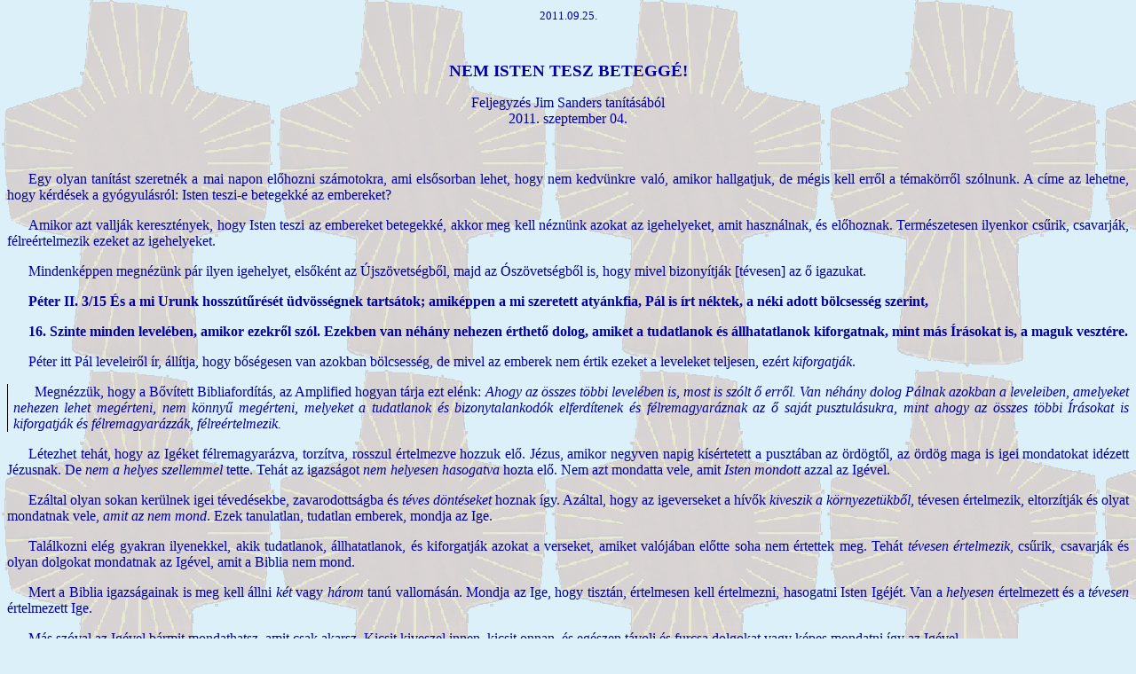

--- FILE ---
content_type: text/html
request_url: http://bekevar.x3.hu/110904.htm
body_size: 17424
content:
<html>

<head>
<title>Békevár webkikötő</title>
<meta http-equiv="Content-Type" content="text/html; charset=windows-1250">
<meta name="Microsoft Border" content="none">
<meta name="GENERATOR" content="Microsoft FrontPage 3.0">
</head>

<body bgcolor="#DCF0FA" background="image/kereszt-1.gif">

<p class="MsoBodyText" align="center" style="text-align:center"><font color="#0000A0"><small>2011.09.25.</small><b
style="mso-bidi-font-weight:normal"><br>
<big><big>&nbsp;</big></big></b></font></p>

<p class="MsoNormal" align="center" style="text-align:center"><font color="#0000A0"><big><b
style="mso-bidi-font-weight:
normal">NEM ISTEN TESZ BETEGGÉ!<o:p></o:p></b></big></font></p>

<p class="MsoNormal" align="center" style="text-align:center"><font color="#0000A0">Feljegyzés
Jim Sanders tanításából<o:p></o:p><br>
2011. szeptember 04.<o:p></o:p></font></p>

<p class="MsoNormal" align="center" style="text-align:center"><font color="#0000A0"><o:p>&nbsp;</o:p></font></p>

<p class="MsoNormal" style="text-align:justify;text-indent:18.0pt"><font color="#0000A0">Egy
olyan tanítást szeretnék a mai napon előhozni számotokra, ami elsősorban lehet, hogy
nem kedvünkre való, amikor hallgatjuk, de mégis kell erről a témakörről szólnunk.
A címe az lehetne, hogy kérdések a gyógyulásról: Isten teszi-e betegekké az
embereket?<o:p></o:p></font></p>

<p class="MsoNormal" style="text-align:justify;text-indent:18.0pt"><font color="#0000A0">Amikor
azt vallják keresztények, hogy Isten teszi az embereket betegekké, akkor meg kell
néznünk azokat az igehelyeket, amit használnak, és előhoznak. Természetesen ilyenkor
csűrik, csavarják, félreértelmezik ezeket az igehelyeket. <o:p></o:p></font></p>

<p class="MsoNormal" style="text-align:justify;text-indent:18.0pt"><font color="#0000A0">Mindenképpen
megnézünk pár ilyen igehelyet, elsőként az Újszövetségből, majd az Ószövetségből
is, hogy mivel bizonyítják [tévesen] az ő igazukat.<o:p></o:p></font></p>

<p class="MsoNormal" style="text-align:justify;text-indent:18.0pt"><font color="#0000A0"><b
style="mso-bidi-font-weight:normal">Péter II. 3/15 És a mi Urunk hosszútűrését
üdvösségnek tartsátok; amiképpen a mi szeretett atyánkfia, Pál is írt néktek, a
néki adott bölcsesség szerint,<o:p></o:p></b></font></p>

<p class="MsoNormal"
style="text-align:justify;text-indent:18.0pt;mso-layout-grid-align:
none;text-autospace:none"><font
color="#0000A0"><b style="mso-bidi-font-weight:normal">16. Szinte minden levelében,
amikor ezekről szól. Ezekben van néhány nehezen érthető dolog, amiket a tudatlanok
és állhatatlanok kiforgatnak, mint más Írásokat is, a maguk vesztére.<o:p></o:p></b></font></p>

<p class="MsoNormal"
style="text-align:justify;text-indent:18.0pt;mso-layout-grid-align:
none;text-autospace:none"><font
color="#0000A0">Péter itt Pál leveleiről ír, állítja, hogy bőségesen van azokban
bölcsesség, de mivel az emberek nem értik ezeket a leveleket teljesen, ezért <i
style="mso-bidi-font-style:normal">kiforgatják</i>.<o:p></o:p></font></p>
<div
style="border:none;border-left:solid windowtext 1.0pt;mso-border-left-alt:
solid windowtext .5pt;padding:0cm 0cm 0cm 4.0pt">

<p class="MsoNormal"
style="text-align:justify;text-indent:18.0pt;mso-layout-grid-align:
none;text-autospace:none;border:none;mso-border-left-alt:solid windowtext .5pt;
padding:0cm;mso-padding-alt:0cm 0cm 0cm 4.0pt"><font
color="#0000A0">Megnézzük, hogy a Bővített Bibliafordítás, az Amplified hogyan
tárja ezt elénk: <i style="mso-bidi-font-style:normal">Ahogy az összes többi
levelében is, most is szólt ő erről. Van néhány dolog Pálnak azokban a leveleiben,
amelyeket nehezen lehet megérteni, nem könnyű megérteni, melyeket a tudatlanok és
bizonytalankodók elferdítenek és félremagyaráznak az ő saját pusztulásukra, mint
ahogy az összes többi Írásokat is kiforgatják és félremagyarázzák,
félreértelmezik.<o:p></o:p></i></font></p>
</div>

<p class="MsoNormal"
style="text-align:justify;text-indent:18.0pt;mso-layout-grid-align:
none;text-autospace:none"><font
color="#0000A0">Létezhet tehát, hogy az Igéket félremagyarázva, torzítva, rosszul
értelmezve hozzuk elő. Jézus, amikor negyven napig kísértetett a pusztában az
ördögtől, az ördög maga is igei mondatokat idézett Jézusnak. De <i
style="mso-bidi-font-style:normal">nem a helyes szellemmel</i> tette. Tehát az igazságot
<i style="mso-bidi-font-style:
normal">nem</i> <i style="mso-bidi-font-style:normal">helyesen
hasogatva</i> hozta elő. Nem azt mondatta vele, amit <i
style="mso-bidi-font-style:normal">Isten mondott</i> azzal az Igével. <o:p></o:p></font></p>

<p class="MsoNormal"
style="text-align:justify;text-indent:18.0pt;mso-layout-grid-align:
none;text-autospace:none"><font
color="#0000A0">Ezáltal olyan sokan kerülnek igei tévedésekbe, zavarodottságba és <i
style="mso-bidi-font-style:
normal">téves döntéseket</i> hoznak így. Azáltal, hogy
az igeverseket a hívők <i style="mso-bidi-font-style:normal">kiveszik a környezetükből</i>,
tévesen értelmezik, eltorzítják és olyat mondatnak vele, <i
style="mso-bidi-font-style:
normal">amit az nem mond</i>. Ezek tanulatlan, tudatlan
emberek, mondja az Ige. <o:p></o:p></font></p>

<p class="MsoNormal"
style="text-align:justify;text-indent:18.0pt;mso-layout-grid-align:
none;text-autospace:none"><font
color="#0000A0">Találkozni elég gyakran ilyenekkel, akik tudatlanok, állhatatlanok, és
kiforgatják azokat a verseket, amiket valójában előtte soha nem értettek meg. Tehát <i
style="mso-bidi-font-style:
normal">tévesen értelmezik</i>, csűrik, csavarják és
olyan dolgokat mondatnak az Igével, amit a Biblia nem mond. <o:p></o:p></font></p>

<p class="MsoNormal"
style="text-align:justify;text-indent:18.0pt;mso-layout-grid-align:
none;text-autospace:none"><font
color="#0000A0">Mert a Biblia igazságainak is meg kell állni <i
style="mso-bidi-font-style:normal">két</i> vagy <i style="mso-bidi-font-style:normal">három</i>
tanú vallomásán. Mondja az Ige, hogy tisztán, értelmesen kell értelmezni, hasogatni
Isten Igéjét. Van a <i style="mso-bidi-font-style:normal">helyesen</i> értelmezett és
a <i style="mso-bidi-font-style:normal">tévesen</i> értelmezett Ige. <o:p></o:p></font></p>

<p class="MsoNormal"
style="text-align:justify;text-indent:18.0pt;mso-layout-grid-align:
none;text-autospace:none"><font
color="#0000A0">Más szóval az Igével bármit mondathatsz, amit csak akarsz. Kicsit
kiveszel innen, kicsit onnan, és egészen távoli és furcsa dolgokat vagy képes
mondatni így az Igével. <o:p></o:p></font></p>

<p class="MsoNormal"
style="text-align:justify;text-indent:18.0pt;mso-layout-grid-align:
none;text-autospace:none"><font
color="#0000A0">Egy példát mondanék erre, Smith Wigglesworth, aki igen híres volt az
ő évszázadában, soha nem járt iskolába, nem tudott írni és olvasni, későbbiekben,
amikor megtért az Úrhoz, akkor tanult meg olvasni, írni. <o:p></o:p></font></p>

<p class="MsoNormal"
style="text-align:justify;text-indent:18.0pt;mso-layout-grid-align:
none;text-autospace:none"><font
color="#0000A0">Írt egy levelet, és hét különböző módon írta le benne a szellem
szót. Akinek írta, az szemrehányást tett Smith Wigglesworth-nak, hogy hét különböző
módon írtad le a szellemet. Visszakérdezett, hogy <i style="mso-bidi-font-style:normal">megértetted-e</i>
azonban, amit leírtam? Azt mondta, igen. Erről szólt az egész, mondta Smith
Wigglesworth. <o:p></o:p></font></p>

<p class="MsoNormal"
style="text-align:justify;text-indent:18.0pt;mso-layout-grid-align:
none;text-autospace:none"><font
color="#0000A0">Tehát igazi kevélység, büszkeség az, amikor a nyelvtanon, a helyes <i
style="mso-bidi-font-style:normal">kiejtésen</i>, vagy a <i
style="mso-bidi-font-style:normal">szórenden</i> vitatkozgatunk. Ez a <i
style="mso-bidi-font-style:normal">kevélységből</i> fakad, és olyan sokan teszik ezt.
Nem azt mondjuk ezzel, hogy jó dolog tudatlannak lenni, de ugye érted, hogy maga a nyelv
is változik, és az a nyelv, amit mi tanultunk a mi iskolai éveinkben, az már hányszor
megváltozott azóta.<o:p></o:p></font></p>

<p class="MsoNormal"
style="text-align:justify;text-indent:18.0pt;mso-layout-grid-align:
none;text-autospace:none"><font
color="#0000A0">És oly <i style="mso-bidi-font-style:normal">kevélyen</i> szokták
mondani, hogy én megnéztem a görög eredetiben, és ott ez és ez szerepel.
Megértetted-e azonban, hogy ott <i style="mso-bidi-font-style:normal">mit mondott</i> a
Szellem? A görög és héber nyelvek szakértőit, onnan tudom megállapítani, hogy
mégsem tudják, hogy mit mond az az Írás, mert személyesen <i
style="mso-bidi-font-style:
normal">nem ismerték</i> <i
style="mso-bidi-font-style:normal">meg</i> a mi Urunkat és <i
style="mso-bidi-font-style:normal">Megváltónkat</i>. <o:p></o:p></font></p>

<p class="MsoNormal"
style="text-align:justify;text-indent:18.0pt;mso-layout-grid-align:
none;text-autospace:none"><font
color="#0000A0">Csak egyszerűen a <i style="mso-bidi-font-style:normal">saját
vélekedéseik</i> alapján, a saját fejükből magyarázzák, félre értelmezik ezeket,
az igazságokat. Utána úgy tüntetik azt fel, hogy az ő elméleteiket, és
elképzeléseiket támogatják azok az igeversek.<o:p></o:p></font></p>

<p class="MsoNormal"
style="text-align:justify;text-indent:18.0pt;mso-layout-grid-align:
none;text-autospace:none"><font
color="#0000A0">Az egyik ilyen nagyon fontos terület, ahol ezt teszik, az a <i
style="mso-bidi-font-style:normal">gyógyulás</i> témakör. Meg fogjuk nézni, hogy
hogyan kell <i style="mso-bidi-font-style:normal">helyesen hasogatni</i> ezeket, az
Írásokat. Mivel az emberek csak <i style="mso-bidi-font-style:
normal">részigazságokat</i>
hallanak, és csűrt, csavarttá teszik, amit mond az Ige, ezért csak a hitük lesz <i
style="mso-bidi-font-style:normal">megtévesztve</i>, és meglopva. <o:p></o:p></font></p>

<p class="MsoNormal"
style="text-align:justify;text-indent:18.0pt;mso-layout-grid-align:
none;text-autospace:none"><font
color="#0000A0">Mi szögezzük le, hogy Isten egy <i style="mso-bidi-font-style:normal">gyógyító
Isten</i>, és a gyógyulást <i style="mso-bidi-font-style:normal">mindannyiunk számára</i>
rendelkezésre bocsátotta! Mi vagyunk így a kisebbség, vannak olyanok, akik hiszik
ugyan, hogy Isten <i style="mso-bidi-font-style:normal">meg tud gyógyítani</i>, és itt
megállnak. Abban már nem hisznek, hogy mindannyiunk számára az <i
style="mso-bidi-font-style:normal">az akarata</i>, hogy meggyógyuljunk. <o:p></o:p></font></p>

<p class="MsoNormal"
style="text-align:justify;text-indent:18.0pt;mso-layout-grid-align:
none;text-autospace:none"><font
color="#0000A0">Ezért ma egy bizonyos témakört veszünk nagyító alá, hogy akarja-e
Isten, hogy betegek legyünk? Milliók hiszik ugyanis azt [tévesen], hogy Isten akarata a
betegség számunkra, és mások meg csodálkoznak ezen. Mi miért hiszünk másként? Mi
az, amin állunk?<o:p></o:p></font></p>

<p class="MsoNormal"
style="text-align:justify;text-indent:18.0pt;mso-layout-grid-align:
none;text-autospace:none"><font
color="#0000A0">Találkoztam olyanokkal, akik a Bibliából nem sokat tudnak, de Jóbnak a
<i style="mso-bidi-font-style:
normal">fekélyeit</i>, és Pálnak a <i
style="mso-bidi-font-style:normal">töviseit</i> kívülről sorolják. És milliószor
több hitük van Pál töviseiben, mint <i style="mso-bidi-font-style:normal">Jézus</i> <i
style="mso-bidi-font-style:
normal">sebeiben</i>. Ez azért van, mert leginkább <i
style="mso-bidi-font-style:
normal">ezt hallották</i>, és ebben fejlődött ki a
hitük. Tudatlanságukból, akaratlagosan, szánt szándékkal <i
style="mso-bidi-font-style:normal">tévesen értelmezik</i>, csűrik, csavarják Isten
igazságát. <o:p></o:p></font></p>

<p class="MsoNormal"
style="text-align:justify;text-indent:18.0pt;mso-layout-grid-align:
none;text-autospace:none"><font
color="#0000A0">Néhányan becsületesen teszik, mások nem. Van olyan néhány eset, ahol
generációkon keresztül ezt tanítják nekik a Bibliából, pedig ez <i
style="mso-bidi-font-style:normal">Bibliaellenes</i> igazság. <o:p></o:p></font></p>

<p class="MsoNormal"
style="text-align:justify;text-indent:18.0pt;mso-layout-grid-align:
none;text-autospace:none"><font
color="#0000A0">Tegyük fel ismét a kérdést: vajon Isten tesz-e beteggé? Miért hiszik
az emberek azt, hogy Isten teszi ezt? El fogjuk tehát kezdeni úgy, ahogy ők hozzák elő
ezeket, a verseket. Amit olvasunk, az, ami ott áll, az az igazság. <o:p></o:p></font></p>

<p class="MsoNormal"
style="text-align:justify;text-indent:18.0pt;mso-layout-grid-align:
none;text-autospace:none"><font
color="#0000A0"><b style="mso-bidi-font-weight:normal">Mózes V. 28/27 Megver téged az
Isten Egyiptomnak fekélyével, és süllyel, varral és viszketegséggel, melyekből ki
nem gyógyíttathatsz</b>.<o:p></o:p></font></p>

<p class="MsoNormal"
style="text-align:justify;text-indent:18.0pt;mso-layout-grid-align:
none;text-autospace:none"><font
color="#0000A0">Mi, akik igei emberek vagyunk, nekünk az összes Igét át kell <i
style="mso-bidi-font-style:normal">világítani</i>. Nézzük tovább. <o:p></o:p></font></p>

<p class="MsoNormal"
style="text-align:justify;text-indent:18.0pt;mso-layout-grid-align:
none;text-autospace:none"><font
color="#0000A0"><b style="mso-bidi-font-weight:normal">28.</b> <b
style="mso-bidi-font-weight:normal">Megver téged az Úr tébolyodással, vaksággal és
elmezavarodással.<o:p></o:p></b></font></p>

<p class="MsoNormal"
style="text-align:justify;text-indent:18.0pt;mso-layout-grid-align:
none;text-autospace:none"><font
color="#0000A0">Az emberek úgy idézik [tévesen], hogy Isten teszi ezt. <o:p></o:p></font></p>

<p class="MsoNormal"
style="text-align:justify;text-indent:18.0pt;mso-layout-grid-align:
none;text-autospace:none"><font
color="#0000A0"><b style="mso-bidi-font-weight:normal">29. És tapogatni fogsz délben,
amint tapogat a vak a sötétségben; és szerencsétlen leszel a te útjaidban, sőt
elnyomott és kifosztott leszel minden időben, és nem lesz, aki megszabadítson.<o:p></o:p></b></font></p>

<p class="MsoNormal"
style="text-align:justify;text-indent:18.0pt;mso-layout-grid-align:
none;text-autospace:none"><font
color="#0000A0">Ki az, aki ezt hozza rád? Az Úr [tévesen]. Sok ilyen igehelyet tudnánk
hozni.<o:p></o:p></font></p>

<p class="MsoNormal"
style="text-align:justify;text-indent:18.0pt;mso-layout-grid-align:
none;text-autospace:none"><font
color="#0000A0"><b style="mso-bidi-font-weight:normal">Mikeás 6/13 Én is azért
megvervén, beteggé teszlek téged; elpusztítalak a te bűneid miatt.<o:p></o:p></b></font></p>

<p class="MsoNormal"
style="text-align:justify;text-indent:18.0pt;mso-layout-grid-align:
none;text-autospace:none"><font
color="#0000A0">Ugye ki teszi ezt? Az Úr [tévesen].<o:p></o:p></font></p>

<p class="MsoNormal"
style="text-align:justify;text-indent:18.0pt;mso-layout-grid-align:
none;text-autospace:none"><font
color="#0000A0"><b style="mso-bidi-font-weight:normal">Sámuel II. 12/15 Ezek után
elméne Nátán, az ő házához. És megveré az Úr a gyermeket, akit az Úriás
felesége szült Dávidnak; és megbetegedék.<o:p></o:p></b></font></p>

<p class="MsoNormal"
style="text-align:justify;text-indent:18.0pt;mso-layout-grid-align:
none;text-autospace:none"><font
color="#0000A0">Ki tette? Az Úr [tévesen]. Az igazság meg fog állni, ha
megvizsgáljuk. <o:p></o:p></font></p>

<p class="MsoNormal"
style="text-align:justify;text-indent:18.0pt;mso-layout-grid-align:
none;text-autospace:none"><font
color="#0000A0"><b style="mso-bidi-font-weight:normal">Sámuel I. 25/38 És mintegy tíz
nap múlva megveré az Úr Nábált, és meghala.<o:p></o:p></b></font></p>

<p class="MsoNormal"
style="text-align:justify;text-indent:18.0pt;mso-layout-grid-align:
none;text-autospace:none"><font
color="#0000A0">Ki tette? Az Úr [tévesen].<o:p></o:p></font></p>

<p class="MsoNormal"
style="text-align:justify;text-indent:18.0pt;mso-layout-grid-align:
none;text-autospace:none"><font
color="#0000A0"><b style="mso-bidi-font-weight:normal">Királyok II. 15/5 És megverte az
Úr a királyt, mert bélpoklos lett egész halála napjáig, és külön házban lakott,
és Jótám, a király fia kormányozta a házat, és ő szolgáltatott törvényt, a
föld népének. <o:p></o:p></b></font></p>

<p class="MsoNormal"
style="text-align:justify;text-indent:18.0pt;mso-layout-grid-align:
none;text-autospace:none"><font
color="#0000A0">Megint ki tette ezt? Maga az Úr [tévesen].<o:p></o:p></font></p>

<p class="MsoNormal"
style="text-align:justify;text-indent:18.0pt;mso-layout-grid-align:
none;text-autospace:none"><font
color="#0000A0"><b style="mso-bidi-font-weight:normal">Apostolok Csel. 12/23 És azonnal
megveré őt az Úrnak angyala, azért, hogy nem az Istennek adá a dicsőséget; és a
férgektől megemésztetvén, meghala. &nbsp;<o:p></o:p></b></font></p>

<p class="MsoNormal"
style="text-align:justify;text-indent:18.0pt;mso-layout-grid-align:
none;text-autospace:none"><font
color="#0000A0">A férgek ették ott meg a helyszínen. Ez egy szörnyű módja annak,
hogy az ember innen eltávozzék. Ki az, aki sújtotta ezeket, az embereket? A Biblia úgy
írja, hogy az Úr, vagy az Úrnak angyala.<o:p></o:p></font></p>

<p class="MsoNormal"
style="text-align:justify;text-indent:18.0pt;mso-layout-grid-align:
none;text-autospace:none"><font
color="#0000A0">A Biblia mondja tehát, hogy az Úr sújt betegséggel. Igen ám, de
minden egyes igeversnek <i style="mso-bidi-font-style:normal">meg kell állnia más
igeversek fényében</i>. Vagyis nem tehetjük azt, hogy ezeket kivesszük, és ez
alapján a gyógyulás igazságát megtagadjuk.<o:p></o:p></font></p>

<p class="MsoNormal"
style="text-align:justify;text-indent:18.0pt;mso-layout-grid-align:
none;text-autospace:none"><font
color="#0000A0">Ha a Szent Szellem ihlette az Igét, már pedig Ő ihlette, akkor
mindennek meg kell állnia az igazság fényében. Az emberek arról is szoktak említést
tenni ilyenkor, hogy a Biblia ellentmondásos. <o:p></o:p></font></p>

<p class="MsoNormal"
style="text-align:justify;text-indent:18.0pt;mso-layout-grid-align:
none;text-autospace:none"><font
color="#0000A0">De ilyen nem létezik, hogy ellentmondásos lenne. Csak az ismeret
hiányában lévő emberek beszélnek így róla. Nem feltétlenül tudatlanok az életük
minden területén, de ezen a területen nincs ismeretük. <o:p></o:p></font></p>

<p class="MsoNormal"
style="text-align:justify;text-indent:18.0pt;mso-layout-grid-align:
none;text-autospace:none"><font
color="#0000A0">Tehát, amikor az ember ideér ezekhez az Írásokhoz, és az ember úgy
van vele, hogy nem érti, ez a tudatlanságunk és az <i
style="mso-bidi-font-style:normal">ismeretünk hiánya</i>, hogy nem értjük. Ha az Úr
itt valamit elmagyarázna neked, lehet, hogy nem is értenéd igazán, mert kis
fiacskáinak nevez minket egy helyen.<o:p></o:p></font></p>

<p class="MsoNormal"
style="text-align:justify;text-indent:18.0pt;mso-layout-grid-align:
none;text-autospace:none"><font
color="#0000A0">Vagyis arra akart rávilágítani, hogy mily kicsiny az ismeretünk az Ő
tudásához képest. Nincs mérték, amivel az Ő tudását össze lehetne hasonlítani.
Mi egy pár napot töltünk itt lent, Ő pedig öröktől fogva létező. <o:p></o:p></font></p>

<p class="MsoNormal"
style="text-align:justify;text-indent:18.0pt;mso-layout-grid-align:
none;text-autospace:none"><font
color="#0000A0">Einsteint szoktam példának hozni, hogy őt is kérdezhetted volna, de a
válaszát nem vagyok biztos benne, hogy megértetted volna. Isten ismeri <i
style="mso-bidi-font-style:normal">kezdetektől</i> fogva a <i
style="mso-bidi-font-style:normal">véget</i>. Vagyis Ő <i
style="mso-bidi-font-style:normal">mindent tud</i>. Mi pedig próbálunk az aznapi
dolgainkon felülkerekedni.<o:p></o:p></font></p>

<p class="MsoNormal"
style="text-align:justify;text-indent:18.0pt;mso-layout-grid-align:
none;text-autospace:none"><font
color="#0000A0">Egy hároméves gyermek nagyon sok kérdést képes feltenni, még ha meg
is válaszoljuk ezeket, nem feltétlen fogja azokat mind megérteni. Amikor tehát az
ember olvas egy ilyen Írást, akkor legyen alázatos és vallja be, hogy ezt én még nem
látom, nem értem. Nem értem, hogy ez a dolog miként működik, de biztos igaz, úgy
ahogy írva van. <o:p></o:p></font></p>

<p class="MsoNormal"
style="text-align:justify;text-indent:18.0pt;mso-layout-grid-align:
none;text-autospace:none"><font
color="#0000A0">Tehát nem Istent kérdőjelezzük meg az Ő igazságában, hanem a mi <i
style="mso-bidi-font-style:
normal">ismerethiányunk</i> valószínűsíthető, hogy miért
nem értjük, nem pedig Isten Igéjének a fedhetetlensége. Ugye mi, akik itt vagyunk,
mindannyian <i style="mso-bidi-font-style:normal">hiszünk a gyógyulásban</i>?<o:p></o:p></font></p>

<p class="MsoNormal"
style="text-align:justify;text-indent:18.0pt;mso-layout-grid-align:
none;text-autospace:none"><font
color="#0000A0"><b style="mso-bidi-font-weight:normal">Ésaiás 66/14 Meglátjátok és
örülni fog szívetek, csontjaitok virágoznak, mint a zöld fű, és megismerik az Úr
kezét, az Ő szolgáin, és haragját ellenségei fölött.<o:p></o:p></b></font></p>

<p class="MsoNormal"
style="text-align:justify;text-indent:18.0pt;mso-layout-grid-align:
none;text-autospace:none"><font
color="#0000A0">A <i style="mso-bidi-font-style:
normal">szolgái</i> felett
megismertetik az Úr keze, az <i style="mso-bidi-font-style:
normal">ellenségei</i>
felett pedig az Úr haragja. Ha úgy hisszük, hogy Isten az, aki megbetegít, akkor ki
az, aki ezt vagy azt kapja? Isten vajon a saját gyermekeivel ugyanúgy bánik-e el, mint
az ellenségeivel?<o:p></o:p></font></p>
<div
style="border:none;border-left:solid windowtext 1.0pt;mso-border-left-alt:
solid windowtext .5pt;padding:0cm 0cm 0cm 4.0pt">

<p class="MsoNormal"
style="text-align:justify;text-indent:18.0pt;mso-layout-grid-align:
none;text-autospace:none;border:none;mso-border-left-alt:solid windowtext .5pt;
padding:0cm;mso-padding-alt:0cm 0cm 0cm 4.0pt"><font
color="#0000A0">Egy másik fordítás, a <em>Good News Bible</em> ezt mondja: <i
style="mso-bidi-font-style:
normal">mikor mindezeket meglátjátok, látjátok
megtörténni, a szemeitek előtt megtörténni, az erőssé és egészségessé fog
benneteket tenni, akkor megtudjátok, hogy én az Úr segítek azoknak, akik
engedelmeskednek nekem, de haragomat megmutatom az én ellenségeimen.<o:p></o:p></i></font></p>
</div>

<p class="MsoNormal"
style="text-align:justify;text-indent:18.0pt;mso-layout-grid-align:
none;text-autospace:none"><font
color="#0000A0">Az olvasást a Mózes V. fejezetben a 28. fejezet közepén kezdtük
körülbelül. A 28. fejezet nem úgy kezdődik, hogy Isten ilyen csapásokkal fog téged
verni. Hanem úgy kezdődik, hogyha <i style="mso-bidi-font-style:normal">figyelmezel az
én parancsolataimra</i>! <o:p></o:p></font></p>

<p class="MsoNormal"
style="text-align:justify;text-indent:18.0pt;mso-layout-grid-align:
none;text-autospace:none"><font
color="#0000A0">Ha <i style="mso-bidi-font-style:
normal">figyelmezel</i> az én szómra,
és azt megcselekszed, akkor <i style="mso-bidi-font-style:normal">áldott</i> leszel
bejöttödben, és áldott leszel kimentedben. Oltalmazott leszel, és mindenben <i
style="mso-bidi-font-style:
normal">gyarapodó</i> leszel, telve lesz a kosarad, és
gyógyult leszel. Szent Istentől való <i style="mso-bidi-font-style:normal">megoltalmazott</i>
egészség leszel. <o:p></o:p></font></p>

<p class="MsoNormal"
style="text-align:justify;text-indent:18.0pt;mso-layout-grid-align:
none;text-autospace:none"><font
color="#0000A0">És úgy folytatja, hogy azonban, ha <i style="mso-bidi-font-style:normal">nem
hallgatsz</i> az Úrnak, Istenednek szavára, akkor <i style="mso-bidi-font-style:normal">átkozottá</i>
leszel, és akkor fog az Isten téged sújtani ezekkel. <o:p></o:p></font></p>

<p class="MsoNormal"
style="text-align:justify;text-indent:18.0pt;mso-layout-grid-align:
none;text-autospace:none"><font
color="#0000A0">Még ha úgy hiszed is [tévesen], hogy Isten az, aki teszi ezeket veled,
még akkor is van kimenekedés, mert ha engedelmeskedsz neki, és mindent úgy teszel,
ahogy meg van írva, akkor te, <i style="mso-bidi-font-style:normal">kimenekedést</i>
kapsz ezek alól. <o:p></o:p></font></p>

<p class="MsoNormal"
style="text-align:justify;text-indent:18.0pt;mso-layout-grid-align:
none;text-autospace:none"><font
color="#0000A0">Nagyon meglepő az, hogy azok az Írások, amelyek az engedetlenkedő és <i
style="mso-bidi-font-style:
normal">ellenszegülő</i> fiaknak írattak büntetésként,
azokat akarják alkalmazni az Isten <i style="mso-bidi-font-style:normal">engedelmes</i>
gyermekeire. Hűséges keresztényekre alkalmazzák, akik szeretik az Urat, és ez az
Igének a <i style="mso-bidi-font-style:normal">félreértelmezése</i>. <o:p></o:p></font></p>

<p class="MsoNormal"
style="text-align:justify;text-indent:18.0pt;mso-layout-grid-align:
none;text-autospace:none"><font
color="#0000A0">Én még mindig nem hiszem, hogy Isten lenne az, aki minket beteggé tesz.
De ha így hinnéd is, gondold meg, hogy ki az, aki kapja azt, és ki az, aki ezt kapja?
Vagyis másként kérdezve, Isten ugyanúgy bánik-e a <i
style="mso-bidi-font-style:normal">gyermekeivel</i>, mint az <i
style="mso-bidi-font-style:normal">ellenségeivel</i>?<o:p></o:p></font></p>

<p class="MsoNormal"
style="text-align:justify;text-indent:18.0pt;mso-layout-grid-align:
none;text-autospace:none"><font
color="#0000A0">Azt olvastuk ugyan, hogy az Ő <i style="mso-bidi-font-style:normal">gyermekeinek</i>
az Ő erejét, és az <i style="mso-bidi-font-style:normal">áldásait</i> mutatja meg. A <i
style="mso-bidi-font-style:normal">haragját</i> pedig az <i
style="mso-bidi-font-style:
normal">ellenségein</i> teljesíti ki. Te az ellensége
vagy-e, ez a kérdés? Ha nem, akkor ez nem rád vonatkozik. <o:p></o:p></font></p>

<p class="MsoNormal"
style="text-align:justify;text-indent:18.0pt;mso-layout-grid-align:
none;text-autospace:none"><font
color="#0000A0">Tudom, hogy az átkok, azok <i style="mso-bidi-font-style:normal">nem rám</i>
vonatkoznak. Tudom, hogy a büntetés, az <i style="mso-bidi-font-style:normal">nem rám</i>
vonatkozik. Mert a Galata 3-ban olvassuk, a 13-14. versekben, hogy…<o:p></o:p></font></p>

<p class="MsoNormal"
style="text-align:justify;text-indent:18.0pt;mso-layout-grid-align:
none;text-autospace:none"><font
color="#0000A0"><b style="mso-bidi-font-weight:normal">Galata 3/13 Krisztus váltott meg
minket a törvény átkától, átokká tétetvén érettünk; mert meg van írva:
Átkozott minden, aki fán függ: <o:p></o:p></b></font></p>

<p class="MsoNormal"
style="text-align:justify;text-indent:18.0pt;mso-layout-grid-align:
none;text-autospace:none"><font
color="#0000A0">Először is tudnunk kell, hogy Pál itt a <i
style="mso-bidi-font-style:normal">zsidóknak</i> ír. Én pedig a <i
style="mso-bidi-font-style:normal">pogányok</i> közül való vagyok. Azt magyarázza itt
nekik, hogy titeket, zsidókat megváltott a törvény átkától, és mindezt azért
tette, hogy az áldás <i style="mso-bidi-font-style:normal">kiterjeszthető</i> legyen a <i
style="mso-bidi-font-style:normal">pogányokra</i> is Jézus Krisztus által, hogy a
Szellem <i style="mso-bidi-font-style:normal">ígéretét elnyerhessék</i> ők is hit
által. <o:p></o:p></font></p>

<p class="MsoNormal"
style="text-align:justify;text-indent:18.0pt;mso-layout-grid-align:
none;text-autospace:none"><font
color="#0000A0">Erről szól tehát az ő megváltásuk, hogy megváltást nyertek a
törvény átka alól, és így ők <i style="mso-bidi-font-style:normal">felmentetvén</i>,
Isten <i style="mso-bidi-font-style:
normal">nekünk is</i> oda tudta adni az
áldásokat. <o:p></o:p></font></p>

<p class="MsoNormal"
style="text-align:justify;text-indent:18.0pt;mso-layout-grid-align:
none;text-autospace:none"><font
color="#0000A0"><b style="mso-bidi-font-weight:normal">14. Hogy az Ábrahám áldása
Krisztus Jézusban legyen a pogányokon, hogy a Szellem ígéretét elnyerjük hit által.<o:p></o:p></b></font></p>

<p class="MsoNormal"
style="text-align:justify;text-indent:18.0pt;mso-layout-grid-align:
none;text-autospace:none"><font
color="#0000A0">Visszakanyarodván tehát, mi nem vagyunk ellenszegülők Istennel, nem
vagyunk azok, akik megtagadják az Ő parancsolatait, és ellenállnak az Ő akaratának.
Mi mások vagyunk, mi <i style="mso-bidi-font-style:normal">Őtőle születtünk</i>, mi
Krisztusban valók vagyunk. <o:p></o:p></font></p>

<p class="MsoNormal"
style="text-align:justify;text-indent:18.0pt;mso-layout-grid-align:
none;text-autospace:none"><font
color="#0000A0">Mi a <i style="mso-bidi-font-style:normal">saját gyermekei</i> vagyunk,
az Ő akaratát akarjuk cselekedni, és Őt akarjuk követni. Akkor az átok, biztosan nem
nekünk van rendelve. Az Úrnak az <i style="mso-bidi-font-style:normal">áldásai</i>
vannak számunkra rendelve, az van rajtunk.<o:p></o:p></font></p>

<p class="MsoNormal"
style="text-align:justify;text-indent:18.0pt;mso-layout-grid-align:
none;text-autospace:none"><font
color="#0000A0">Létezik-e az <i style="mso-bidi-font-style:normal">átok</i>?
Természetesen létezik azok számára, akik Őt <i style="mso-bidi-font-style:normal">elutasítják</i>.
Nézzük azt most meg, hogy ki az, aki végzi mindezt a gyilkolást, pusztítást és
sújtást? <o:p></o:p></font></p>

<p class="MsoNormal"
style="text-align:justify;text-indent:18.0pt;mso-layout-grid-align:
none;text-autospace:none"><font
color="#0000A0"><b>Mózes II. 12/12</b> <b style="mso-bidi-font-weight:
normal">Mert
általmegyek Egyiptom földjén, ezen éjszakán és megölök minden elsőszülöttet
Egyiptom földjén, az embertől kezdve a baromig és Egyiptom minden istene felett
ítéletet tartok, én az Úr.<o:p></o:p></b></font></p>

<p class="MsoNormal"
style="text-align:justify;text-indent:18.0pt;mso-layout-grid-align:
none;text-autospace:none"><font
color="#0000A0"><b style="mso-bidi-font-weight:normal">13. És a vér jelül lesz néktek
a házakon, amelyekben ti lesztek, s meglátom a vért és elmegyek mellettetek és nem
lesz rajtatok a csapás veszedelemre, mikor megverem Egyiptom földjét.<o:p></o:p></b></font></p>

<p class="MsoNormal"
style="text-align:justify;text-indent:18.0pt;mso-layout-grid-align:
none;text-autospace:none"><font
color="#0000A0">Először is látni kell, hogy nem mindenki kap verést. Azok nem kapnak,
akik be vannak <i style="mso-bidi-font-style:normal">fedve vérrel</i>, mert a pusztító,
a halál pusztítása elmegy mellettük, és nem tud bemenni.<o:p></o:p></font></p>

<p class="MsoNormal"
style="text-align:justify;text-indent:18.0pt;mso-layout-grid-align:
none;text-autospace:none"><font
color="#0000A0"><b style="mso-bidi-font-weight:normal">23. Mikor általmegy az Úr</b>, <b>hogy
megverje az egyiptombelieket és meglátja a vért a szemöldökfán és a két
ajtófélen</b>: <b>elmegy az Úr az ajtó mellett, és nem engedi</b>, <b>hogy a
pusztító bemenjen öldökölni a ti házaitokba.<o:p></o:p></b></font></p>

<p class="MsoNormal"
style="text-align:justify;text-indent:18.0pt;mso-layout-grid-align:
none;text-autospace:none"><font
color="#0000A0">Most <i style="mso-bidi-font-style:
normal">kiderült</i>, hogy ki az,
aki elvégzi a pusztítást? Ki az, aki végzi a pusztítást? A <i
style="mso-bidi-font-style:normal">pusztító</i>. Még ha az Ige sokszor úgy is mondja,
hogy az Úr végzi, a pusztítást valójában maga a pusztító végzi. <o:p></o:p></font></p>

<p class="MsoNormal"
style="text-align:justify;text-indent:18.0pt;mso-layout-grid-align:
none;text-autospace:none"><font
color="#0000A0">Hogy is történik ez? Más igehelyekből kivilágosodik, hogy <i
style="mso-bidi-font-style:normal">Isten ítéleteket hoz</i>, és az ítélet
átadásakor ez <i style="mso-bidi-font-style:
normal">ad lehetőséget a pusztítónak</i>
a pusztításra. <o:p></o:p></font></p>

<p class="MsoNormal"
style="text-align:justify;text-indent:18.0pt;mso-layout-grid-align:
none;text-autospace:none"><font
color="#0000A0">Mert a mi Atyaistenünk <i style="mso-bidi-font-style:normal">jó</i>,
mert Ő maga a világosság, és Őbenne nincs semmi sötétség. Ha arról beszélünk,
hogy gyilkolás, pusztítás, csapások sora, az nem Ő, mert Ő jó, Ő nem gyilkos. Az a
pusztító keze, ami a pusztítást végzi.<o:p></o:p></font></p>

<p class="MsoNormal"
style="text-align:justify;text-indent:18.0pt;mso-layout-grid-align:
none;text-autospace:none"><font
color="#0000A0">Jelenések 9/11-ben írja a <i style="mso-bidi-font-style:normal">vesztőnek</i>
a neveit Abaddon, vagy Apollion. Ott is kiviláglik, hogy a <i
style="mso-bidi-font-style:normal">pusztítást</i>, ő cselekszi, a vesztő. Tehát
amikor azt olvassuk egy-egy Írásban, hogy az Úr megveri, az Úr sújtja, akkor pontosan
az történik, hogy Ő <i style="mso-bidi-font-style:
normal">lehetővé teszi</i>, hogy
az elvégeztessék.<o:p></o:p></font></p>

<p class="MsoNormal"
style="text-align:justify;text-indent:18.0pt;mso-layout-grid-align:
none;text-autospace:none"><font
color="#0000A0">Van-e különbség aközött, hogy valamit <i
style="mso-bidi-font-style:normal">megengedünk</i>, vagy azt <i
style="mso-bidi-font-style:normal">mi cselekedjük</i> meg? Isten <i
style="mso-bidi-font-style:normal">engedi</i> ezeket, mert <i
style="mso-bidi-font-style:
normal">ítéletet</i> kellett hoznia. Olvastuk Jób
könyvében, hogy Jóbhoz hogyan fért hozzá az ördög, a félelmei rombolták le azt a
védőfalat, amit Isten kiépített köré. <o:p></o:p></font></p>

<p class="MsoNormal"
style="text-align:justify;text-indent:18.0pt;mso-layout-grid-align:
none;text-autospace:none"><font
color="#0000A0"><b style="mso-bidi-font-weight:normal">Bírák 2/14 És felgerjedett az
Úrnak haragja Izrael ellen, és adá őket a ragadozók kezébe, és elragadozák őket,
és adá őket a körülöttük való ellenségeik kezébe, és még csak megállani sem
bírtak ellenségeik előtt.<o:p></o:p></b></font></p>

<p class="MsoNormal"
style="text-align:justify;text-indent:18.0pt;mso-layout-grid-align:
none;text-autospace:none"><font
color="#0000A0">Ki az, aki vereségre vitte őket? Nem az Úr tette. Istennek van valami
célzata ebben a dologban? Isten azért engedte vajon, hogy ezek megtörténjenek, mert a
tetszésére voltak, és engedelmesen cselekedtek? Nem!<o:p></o:p></font></p>

<p class="MsoNormal"
style="text-align:justify;text-indent:18.0pt;mso-layout-grid-align:
none;text-autospace:none"><font
color="#0000A0">Ha Ő <i style="mso-bidi-font-style:
normal">megengedi</i>, akkor a legtöbb
ember azt mondja, hogy valószínűleg ez volt Isten akarata. Az, hogy Ő megengedte, nem
jelenti azt, hogy ez volt egyben az Ő akarata is.<o:p></o:p></font></p>

<p class="MsoNormal"
style="text-align:justify;text-indent:18.0pt;mso-layout-grid-align:
none;text-autospace:none"><font
color="#0000A0">Azért jött ez az <i style="mso-bidi-font-style:normal">ítélet</i>
rájuk, mert <i style="mso-bidi-font-style:
normal">bálványimádásban</i> voltak,
súlyos cselekedeteket tettek, a saját gyermekeiket, csecsemőket áldoztak fel téves
és hazug isteneknek. Tűzbe dobták az újszülötteiket ezeknek a hamis isteneknek
áldozatként. <o:p></o:p></font></p>

<p class="MsoNormal"
style="text-align:justify;text-indent:18.0pt;mso-layout-grid-align:
none;text-autospace:none"><font
color="#0000A0">Tehát eljön az a pont Isten hosszútűrésében, béketűrésében, hogy
ha az ember azt a bűnt <i style="mso-bidi-font-style:normal">nem ítéli meg</i> az
életében, akkor <i style="mso-bidi-font-style:normal">ítélet következik</i> rá. De
még ekkor sem Isten a pusztító. Lássuk azt be, hogy ha az Úr nem oltalmazna minket,
nagyon könnyű prédává lennénk az ellenség számára. <o:p></o:p></font></p>

<p class="MsoNormal"
style="text-align:justify;text-indent:18.0pt;mso-layout-grid-align:
none;text-autospace:none"><font
color="#0000A0">Az ember addig megy ezek után a <i style="mso-bidi-font-style:normal">hamis
istenek</i> után, és imádja azokat, míg az Úr <i style="mso-bidi-font-style:normal">védőkeze
elkerül</i> rólunk, és az Ő segítsége nélkül bent vagyunk az ellenség erejében. <o:p></o:p></font></p>

<p class="MsoNormal"
style="text-align:justify;text-indent:18.0pt;mso-layout-grid-align:
none;text-autospace:none"><font
color="#0000A0"><b style="mso-bidi-font-weight:normal">Nehemiás 9/26 Makacskodának pedig
és pártot ütének ellened, és veték törvényedet hátuk mögé; prófétáidat is
meggyilkolák, akik bizonyságot tettek ellenük, hogy őket tehozzád térítenék, és
nagy bosszúsággal illettek téged. <o:p></o:p></b></font></p>

<p class="MsoNormal"
style="text-align:justify;text-indent:18.0pt;mso-layout-grid-align:
none;text-autospace:none"><font
color="#0000A0">Megölték a prófétáikat, azokat a prófétákat ölték meg, akiket
Isten küldött nekik, hogy térjenek meg. És azért küldte őket, hogy <i
style="mso-bidi-font-style:normal">figyelmeztessék</i> őket, hogy ne történjen meg
velük az a sok rossz.<o:p></o:p></font></p>

<p class="MsoNormal"
style="text-align:justify;text-indent:18.0pt;mso-layout-grid-align:
none;text-autospace:none"><font
color="#0000A0"><b style="mso-bidi-font-weight:normal">27. Annak okáért adtad őket
nyomorgatóik kezébe és meg nyomorgaták őket; de nyomorúságuk idején hozzád
kiáltának, és Te az égből meghallgatád és nagy irgalmasságod szerint adtál nékik
szabadítókat, és megszabadíták őket nyomorgatóik kezéből.<o:p></o:p></b></font></p>

<p class="MsoNormal"
style="text-align:justify;text-indent:18.0pt;mso-layout-grid-align:
none;text-autospace:none"><font
color="#0000A0">Látjuk tehát mi történt, a nyomorgató kezébe kerültek, a
nyomorgatásuk közben Istenhez <i style="mso-bidi-font-style:normal">kiáltottak</i>, és
Isten meghallgatta őket, és <i style="mso-bidi-font-style:normal">kimentette</i> őket a
nyomorgató kezéből. Vagyis az Úrhoz fordulsz, az Úr meghallgat, és az Úr kiment a
bajból, és <i style="mso-bidi-font-style:normal">meggyógyít</i>.<o:p></o:p></font></p>

<p class="MsoNormal"
style="text-align:justify;text-indent:18.0pt;mso-layout-grid-align:
none;text-autospace:none"><font
color="#0000A0"><b style="mso-bidi-font-weight:normal">28. És mikor megnyugodtak vala,
ismét gonoszt cselekvének előtted, és Te átadtad őket ellenségeik kezébe, akik
uralkodának rajtuk; s midőn ismét hozzád kiáltának, Te az égből meghallgatád és
megszabadítád őket irgalmasságod szerint sokszor.<o:p></o:p></b></font></p>

<p class="MsoNormal"
style="text-align:justify;text-indent:18.0pt;mso-layout-grid-align:
none;text-autospace:none"><font
color="#0000A0">Mondhatjuk esetleg rájuk, hogy nagyon lassan tanulták a leckét, de
láthatjuk ezt a körbe forgó ciklust. Mindegy, hogy ez egy város, egy család, egy
nemzet, egy gyülekezet, vagy egy személy élete. <o:p></o:p></font></p>
<div
style="border:solid windowtext 1.0pt;mso-border-alt:solid windowtext .5pt;
padding:1.0pt 4.0pt 1.0pt 4.0pt">

<p class="MsoNormal"
style="text-align:justify;text-indent:18.0pt;mso-layout-grid-align:
none;text-autospace:none;border:none;mso-border-alt:solid windowtext .5pt;
padding:0cm;mso-padding-alt:1.0pt 4.0pt 1.0pt 4.0pt"><font
color="#0000A0">Ha az Úr <i style="mso-bidi-font-style:normal">terveiben maradsz</i>,
közel hozzá, megteszed <i style="mso-bidi-font-style:normal">engedelmesen</i> a
lépéseidet, az Ő közelségében jársz, akkor Ő <i style="mso-bidi-font-style:normal">megtart</i>
téged. A gonosz nem képes illetni téged. De ha <i style="mso-bidi-font-style:
normal">keményfejű</i>
vagy, nyakas, Isten akaratának <i style="mso-bidi-font-style:
normal">ellenszegülő</i>
vagy, mész vakon, a saját utadon, mehetsz annyira hosszan ezen az úton, hogy a végén
belekerülsz Isten <i style="mso-bidi-font-style:
normal">ellenségeinek</i> kezébe. <o:p></o:p></font></p>
</div>

<p class="MsoNormal"
style="text-align:justify;text-indent:18.0pt;mso-layout-grid-align:
none;text-autospace:none"><font
color="#0000A0">Újra visszatérünk a kérdésre, Isten tette vajon beteggé? Isten <i
style="mso-bidi-font-style:normal">nem</i> szerzője ezeknek, a betegségeknek, nem Ő
teremtette. <o:p></o:p></font></p>

<p class="MsoNormal"
style="text-align:justify;text-indent:18.0pt;mso-layout-grid-align:
none;text-autospace:none"><font
color="#0000A0">Olvasd el a Teremtés könyvében, hogy melyik napon teremtette Isten a
betegséget, vagy a rákot, vagy a többi szörnyűséget? Melyik napon teremtette az
AIDS-t? Amikor Isten befejezte a teremtését és körbetekintett, azt mondta, hogy ímé
mindez <i style="mso-bidi-font-style:normal">nagyon jó</i>. A rák jó dolog? Áldás az
égből? <i style="mso-bidi-font-style:normal">Nem</i>! Állj ellen neki! <o:p></o:p></font></p>

<p class="MsoNormal"
style="text-align:justify;text-indent:18.0pt;mso-layout-grid-align:
none;text-autospace:none"><font
color="#0000A0">Ha úgy gondolod, hogy Istentől van, akkor miért akarsz megszabadulni tőle?
Hát talán az Úr azt akarta, hogy legyen ez nekem… Nem. Meg kell győződnöd róla,
hogy valóban az Úr akarja, hogy ez legyen nekem? És ha gondolod, hogy az Úr akarja,
hogy legyen neked ez a betegség, akkor ne járj többé az orvoshoz, akkor csak viseljed.
<o:p></o:p></font></p>

<p class="MsoNormal"
style="text-align:justify;text-indent:18.0pt;mso-layout-grid-align:
none;text-autospace:none"><font
color="#0000A0">Ugye, hogy csak a gyülekezeten belül hisznek így az emberek, ilyen
vallásoskodón? Mert ahogy kikerülnek az emberek a gyülekezeten kívülre, ott nem
hisznek ezekben. Megpróbálnak <i style="mso-bidi-font-style:normal">megszabadulni</i>
attól a betegségtől, mint ahogy kell is, hogy tegyék. Ha nem Istentől van az a betegség,
akkor <i style="mso-bidi-font-style:normal">harcolj ellene</i>. Hogyan harcolunk? <i
style="mso-bidi-font-style:normal">Hittel</i>. <o:p></o:p></font></p>

<p class="MsoNormal"
style="text-align:justify;text-indent:18.0pt;mso-layout-grid-align:
none;text-autospace:none"><font
color="#0000A0"><b style="mso-bidi-font-weight:normal">Zsoltár 78/61 Sőt fogságba
vitette erejét, dicsőségét pedig ellenség kezébe. <o:p></o:p></b></font></p>

<p class="MsoNormal"
style="text-align:justify;text-indent:18.0pt;mso-layout-grid-align:
none;text-autospace:none"><font
color="#0000A0">Isten tehát <i style="mso-bidi-font-style:normal">ítéleteket</i> hoz,
ami lehetőséget ad az ellenségnek a <i style="mso-bidi-font-style:normal">hozzáférésre</i>,
mert Isten az egész föld <i style="mso-bidi-font-style:normal">igazságos bírája</i>
kell, hogy legyen. <o:p></o:p></font></p>

<p class="MsoNormal"
style="text-align:justify;text-indent:18.0pt;mso-layout-grid-align:
none;text-autospace:none"><font
color="#0000A0">Azért, mert ítéletet hozott, az nem azt jelenti, hogy az a tetszésére
volt, ami azt követi, vagy az Ő akarata volt. Ha ma valaki meghal Jézus nélkül
elveszetten, az vajon tetszésére volt Istennek? Az Ő akarata volt? Nem!<o:p></o:p></font></p>

<p class="MsoNormal"
style="text-align:justify;text-indent:18.0pt;mso-layout-grid-align:
none;text-autospace:none"><font
color="#0000A0">A Biblia azt írja, hogy Isten akarata, hogy mindenki megtartassék, és
senki el ne vesszen, hanem <i style="mso-bidi-font-style:normal">mindenki üdvözüljön</i>.
Vagyis az Ő akarata ellen volt, hogy ők elveszetten haltak meg, de Istennek mégis meg
kellett, hogy engedje. <o:p></o:p></font></p>

<p class="MsoNormal"
style="text-align:justify;text-indent:18.0pt;mso-layout-grid-align:
none;text-autospace:none"><font
color="#0000A0">Arra a talajra érkeztünk most, ahol keresztények milliói <i
style="mso-bidi-font-style:normal">torzítják</i> el az igazságot, és tévelyegnek
abban. Az Úr megengedte, biztos volt valami célja vele, mondják [tévesen]. Megint más
hívők mondják [tévesen], hogy ami történik, az Isten akarata. <o:p></o:p></font></p>

<p class="MsoNormal"
style="text-align:justify;text-indent:18.0pt;mso-layout-grid-align:
none;text-autospace:none"><font
color="#0000A0">És, hogy minden Isten teljes, tökéletes és előre elszánt akaratában
történik, ami a gyilkosságokat, pusztulásokat, háborúkat illeti. Mert ha
megtörtént, az Isten akarata volt, ha értjük, ha nem, alávetjük magunkat. <o:p></o:p></font></p>

<p class="MsoNormal"
style="text-align:justify;text-indent:18.0pt;mso-layout-grid-align:
none;text-autospace:none"><font
color="#0000A0">Mert ezek az emberek, akik tudatlanok, ezek állhatatlanok is ebben, csűrik,
csavarják, <i style="mso-bidi-font-style:normal">félreértelmezik</i> az Igéket, és
olyanokat mondatnak vele, amit az Ige nem mond. Vajon megenged-e Isten nekünk rossz
dolgokat, hogy megtörténjenek? Igen! Az Ő akarata-e ez? Nem! Ezt fogom bebizonyítani
nektek. <o:p></o:p></font></p>

<p class="MsoNormal"
style="text-align:justify;text-indent:18.0pt;mso-layout-grid-align:
none;text-autospace:none"><font
color="#0000A0"><b style="mso-bidi-font-weight:normal">Jeremiás siralmai 3/32 Sőt, ha
megszomorít, meg is vigasztal, az Ő kegyelmességének gazdagsága szerint. <o:p></o:p></b></font></p>

<p class="MsoNormal"
style="text-align:justify;text-indent:18.0pt;mso-layout-grid-align:
none;text-autospace:none"><font
color="#0000A0"><b style="mso-bidi-font-weight:normal">33. Mert nem szíve szerint veri
és szomorítja meg az embernek fiát.<o:p></o:p></b></font></p>

<p class="MsoNormal"
style="text-align:justify;text-indent:18.0pt;mso-layout-grid-align:
none;text-autospace:none"><font
color="#0000A0">Isten tehát megtette, de <i style="mso-bidi-font-style:normal">vonakodva
tette</i>, nem szíve szerint tette meg. <o:p></o:p></font></p>
<div
style="border:none;border-left:solid windowtext 1.0pt;mso-border-left-alt:
solid windowtext .5pt;padding:0cm 0cm 0cm 4.0pt">

<p class="MsoNormal"
style="text-align:justify;text-indent:18.0pt;mso-layout-grid-align:
none;text-autospace:none;border:none;mso-border-left-alt:solid windowtext .5pt;
padding:0cm;mso-padding-alt:0cm 0cm 0cm 4.0pt"><font
color="#0000A0">A NIV fordítás szerint az áll, hogy: <i
style="mso-bidi-font-style:normal">vonakodva tette, nem szíve szerint tette.</i> <o:p></o:p></font></p>
</div>

<p class="MsoNormal"
style="text-align:justify;text-indent:18.0pt;mso-layout-grid-align:
none;text-autospace:none"><font
color="#0000A0">Akik abban hisznek, hogy Isten teszi ezeket a sújtásokat és
betegségeket ránk, ezt az igeverset nem szívesen olvassák, hogy Isten ezt nem az Ő
hajlandóságából tette. Isten nagyon sok mindent meg kell, hogy engedjen a földön,
és ez <i style="mso-bidi-font-style:
normal">megszomorítja</i> az Ő szívét.<o:p></o:p></font></p>

<p class="MsoNormal"
style="text-align:justify;text-indent:18.0pt;mso-layout-grid-align:
none;text-autospace:none"><font
color="#0000A0">Meg kell, hogy engedje ezeket, mert ha nem tenné, akkor az <i
style="mso-bidi-font-style:normal">igazságot</i> nem teljesítené be. Ahhoz, hogy az
ítélet napján meg tudja ítélni az ördögöt, és a méltó büntetést meg tudja
adni neki, ahhoz <i style="mso-bidi-font-style:
normal">mindenben igazságosan</i> kell,
hogy ítéljen.<o:p></o:p></font></p>

<p class="MsoNormal"
style="text-align:justify;text-indent:18.0pt;mso-layout-grid-align:
none;text-autospace:none"><font
color="#0000A0">Tehát nem az Ő hajlandóságából, nem szívesen teszi ezeket, hanem <i
style="mso-bidi-font-style:
normal">vonakodva</i> teszi meg ezeket. Isten nagyon hasonló
mihozzánk, mi is <i style="mso-bidi-font-style:normal">érzelmi</i> lények vagyunk, és
Isten minket az Ő képére és hasonlatosságára teremtett, leszámítva a hordalékot,
ami rajtunk van. <o:p></o:p></font></p>

<p class="MsoNormal"
style="text-align:justify;text-indent:18.0pt;mso-layout-grid-align:
none;text-autospace:none"><font
color="#0000A0">Nézzük meg Isten szívét, hogy hogyan szólal meg a…<o:p></o:p></font></p>

<p class="MsoNormal"
style="text-align:justify;text-indent:18.0pt;mso-layout-grid-align:
none;text-autospace:none"><font
color="#0000A0"><b style="mso-bidi-font-weight:normal">Hóseás 11/8 Miképpen adnálak
oda Efraim, szolgáltatnálak ki Izrael!? Miként adnálak oda, mint Admát, tennélek
olyanná, amilyen Seboim?! Megesett bennem az én szívem; fellángolt minden szánalmam.<o:p></o:p></b></font></p>

<p class="MsoNormal"
style="text-align:justify;text-indent:18.0pt;mso-layout-grid-align:
none;text-autospace:none"><font
color="#0000A0">Az én szívem megindult bennem, megesett bennem, mondja a Mindenható
Isten. Akarata-e Istennek, hogy az Ő népe mindezeken keresztülmenjen? Nem! Látod-e az
Ő szívét? De nincs más választása.<o:p></o:p></font></p>

<p class="MsoNormal"
style="text-align:justify;text-indent:18.0pt;mso-layout-grid-align:
none;text-autospace:none"><font
color="#0000A0">Megölték az Ő prófétáit évről-évre, akiket Ő küldött, hogy
figyelmeztesse őket. És most már nem tudja tovább húzni - halasztani az ítéletet.
Mert igazságtalan lenne Isten maga, ha azt nem ítélné meg, ami <i
style="mso-bidi-font-style:normal">ítéletért kiált</i>. <o:p></o:p></font></p>

<p class="MsoNormal"
style="text-align:justify;text-indent:18.0pt;mso-layout-grid-align:
none;text-autospace:none"><font
color="#0000A0">Látod-e, hogy Isten maga a szeretet? Senkinek nem indult meg jobban a
szíve, mint Istennek. Mert az Ő szíve megindul a mi gyarlóságainkon, és együtt
érez az Ő szíve mivelünk, de akkor sem képes arra, hogy elferdítse az igazságot, Ő
nem teheti ezt. <o:p></o:p></font></p>

<p class="MsoNormal"
style="text-align:justify;text-indent:18.0pt;mso-layout-grid-align:
none;text-autospace:none"><font
color="#0000A0">A probléma ott van, hogy az emberek <i style="mso-bidi-font-style:normal">nem
térnek meg</i> abból, nem fordulnak el attól. Amikor rajtakapatnak, akkor esetleg
rosszul érzik magukat, de igazi megtérés nincs bennük. Nézzük ezt meg az…<o:p></o:p></font></p>

<p class="MsoNormal"
style="text-align:justify;text-indent:18.0pt;mso-layout-grid-align:
none;text-autospace:none"><font
color="#0000A0"><b>Korinthus I. 5/5 Átadjuk az ilyet a sátánnak, a testnek
veszedelmére, hogy a szellem üdvözüljön, az Úr Jézusnak ama napján. <o:p></o:p></b></font></p>

<p class="MsoNormal"
style="text-align:justify;text-indent:18.0pt;mso-layout-grid-align:
none;text-autospace:none"><font
color="#0000A0">Kinek adjuk oda? Átadjuk őt Istennek? Nem, mert Isten nem a testünk
pusztítója, sem semmi másnak a pusztítója nem lehet. A sátánnak adják át, a <i
style="mso-bidi-font-style:normal">testnek veszedelmére</i>. Ez nem vége a dolognak,
azért teszi mindezt, hogy a <i style="mso-bidi-font-style:normal">szellem üdvözüljön</i>
az Úr Jézusnak ama napján. <o:p></o:p></font></p>

<p class="MsoNormal"
style="text-align:justify;text-indent:18.0pt;mso-layout-grid-align:
none;text-autospace:none"><font
color="#0000A0">Hogy a felépítés megtörténjen az illetőnek az örök életében, az
üdvössége tekintetében. És ha ez nem így lenne, rosszabb lenni, mint meghalni egy
betegségben, és a pokolba kerülni. Mert nem a legrosszabb része a pokol, a legrosszabb
része, amikor a pokol a tűznek tavába vettetik. <o:p></o:p></font></p>

<p class="MsoNormal"
style="text-align:justify;text-indent:18.0pt;mso-layout-grid-align:
none;text-autospace:none"><font
color="#0000A0">Tehát a <i style="mso-bidi-font-style:normal">sátánnak a kezébe</i>
adják át, nem Istennek adják át. Ez nagyon sok kérdésre választ ad. Akik azt
mondják, hogy Isten végzi ezt a pusztítást az életükben, akkor itt miért nem
Istennek adják át az illetőt, miért a sátánnak adják át, aki végzi a
pusztítást. Azt kellene, hogy mondják, hogy átadjuk Istennek a pusztítást, majd
Isten megtanítja. Nem, az ördög fogja ezt tenni. <o:p></o:p></font></p>

<p class="MsoNormal"
style="text-align:justify;text-indent:18.0pt;mso-layout-grid-align:
none;text-autospace:none"><font
color="#0000A0">Ugyanez az <i style="mso-bidi-font-style:normal">alapelv</i> működik,
mint az Ószövetségben. Isten <i style="mso-bidi-font-style:normal">átadta</i> Izraelt,
az Ő ellenségeinek kezébe. Fogjuk olvasni, hogy <i style="mso-bidi-font-style:
normal">magunkat
meg kell ítélni</i>, mert ha magunkat meg nem ítéljük, megítéltetünk, és akkor
Isten szíve megszomorodik.<o:p></o:p></font></p>

<p class="MsoNormal"
style="text-align:justify;text-indent:18.0pt;mso-layout-grid-align:
none;text-autospace:none"><font
color="#0000A0">Isten addig, és addig <i style="mso-bidi-font-style:normal">figyelmeztette</i>
őket, míg a végén <i style="mso-bidi-font-style:normal">lejárt az idő</i>, és
szenvedniük kellett. És a hatalmas erejű angyalok ott állnak mellettük és csak
nézik a pusztulást. Mindezt azért, mert magadat egy olyan <i
style="mso-bidi-font-style:
normal">helyre</i> engedted, ahol az ítélet <i
style="mso-bidi-font-style:normal">lesújthatott</i> rád. <o:p></o:p></font></p>

<p class="MsoNormal"
style="text-align:justify;text-indent:18.0pt;mso-layout-grid-align:
none;text-autospace:none"><font
color="#0000A0">A kérdés úgy merül fel, hogy Isten képes-e arra, hogy <i
style="mso-bidi-font-style:
normal">megtartson</i> minket? Isten akarja-e, hogy
megtarthasson minket? Igen, természetesen, de nekünk van ebben egy <i
style="mso-bidi-font-style:normal">részünk</i>, amit nekünk kell kijárnunk. <o:p></o:p></font></p>

<p class="MsoNormal"
style="text-align:justify;text-indent:18.0pt;mso-layout-grid-align:
none;text-autospace:none"><font
color="#0000A0">Milliók hiszik úgy, hogy nem az én hibámból történt. Bármi
történt, jó legyen az vagy rossz, nem az én hibámból történt. Isten <i
style="mso-bidi-font-style:normal">jó</i>, ha érted ezt, ha nem, Ő jó! Mindannyian
tettünk dolgokat az életünkben, ami nem Isten akaratában történt, és meg kellett,
hogy Ő <i style="mso-bidi-font-style:
normal">engedje</i>, mert mi magunk megengedtük
azokat. Dicsérjük Őt!<o:p></o:p></font></p>

<p class="MsoNormal"
style="text-align:justify;text-indent:18.0pt;mso-layout-grid-align:
none;text-autospace:none"><font
color="#0000A0">Most viszont örömteljes igeversek következnek, a <i
style="mso-bidi-font-style:normal">jó hír</i>, ami következik, de keresztül kellett,
hogy menjünk a nehezén. <o:p></o:p></font></p>

<p class="MsoNormal"
style="text-align:justify;text-indent:18.0pt;mso-layout-grid-align:
none;text-autospace:none"><font
color="#0000A0"><b>Korinthus I. 11/23 </b><b style="mso-bidi-font-weight:normal">Mert én
az Úrtól vettem, amit néktek előtökbe is adtam: hogy az Úr Jézus azon az
éjszakán, melyen elárultaték, vette a kenyeret, <o:p></o:p></b></font></p>

<p class="MsoNormal"
style="text-align:justify;text-indent:18.0pt;mso-layout-grid-align:
none;text-autospace:none"><font
color="#0000A0"><b style="mso-bidi-font-weight:normal">24. És hálákat adván megtörte
és ezt mondotta: Vegyétek, egyétek! Ez az én testem, mely tiérettetek megtöretik;
Ezt cselekedjétek az én emlékezetemre. <o:p></o:p></b></font></p>

<p class="MsoNormal"
style="text-align:justify;text-indent:18.0pt;mso-layout-grid-align:
none;text-autospace:none"><font
color="#0000A0"><b style="mso-bidi-font-weight:normal">25. Hasonlatosképpen a pohárt is
vette, minekutána vacsorált volna, ezt mondván: E pohár amaz új szövetség az én
vérem által; ezt cselekedjétek, valamennyiszer isszátok az én emlékezetemre.<o:p></o:p></b></font></p>

<p class="MsoNormal"
style="text-align:justify;text-indent:18.0pt;mso-layout-grid-align:
none;text-autospace:none"><font
color="#0000A0"><b style="mso-bidi-font-weight:normal">26. Mert valamennyiszer eszitek e
kenyeret és isszátok e pohárt, az Úrnak halálát hirdessétek, amíg eljövend.<o:p></o:p></b></font></p>

<p class="MsoNormal"
style="text-align:justify;text-indent:18.0pt;mso-layout-grid-align:
none;text-autospace:none"><font
color="#0000A0">További jó hírek…<o:p></o:p></font></p>

<p class="MsoNormal"
style="text-align:justify;text-indent:18.0pt;mso-layout-grid-align:
none;text-autospace:none"><font
color="#0000A0"><b style="mso-bidi-font-weight:normal">27. Azért aki méltatlanul eszi e
kenyeret, vagy issza az Úrnak poharát, vétkezik az Úr teste és vére ellen.<o:p></o:p></b></font></p>

<p class="MsoNormal"
style="text-align:justify;text-indent:18.0pt;mso-layout-grid-align:
none;text-autospace:none"><font
color="#0000A0"><b style="mso-bidi-font-weight:normal">28. Vizsgálja meg azért az ember
önmagát, és úgy egyék abból a kenyérből, és úgy igyék abból a pohárból,<o:p></o:p></b></font></p>

<p class="MsoNormal"
style="text-align:justify;text-indent:18.0pt;mso-layout-grid-align:
none;text-autospace:none"><font
color="#0000A0"><b style="mso-bidi-font-weight:normal">29. Mert aki méltatlanul eszik és
iszik, ítéletet eszik és iszik magának, mivelhogy nem becsüli meg az Úrnak Testét.<o:p></o:p></b></font></p>

<p class="MsoNormal"
style="text-align:justify;text-indent:18.0pt;mso-layout-grid-align:
none;text-autospace:none"><font
color="#0000A0"><b style="mso-bidi-font-weight:normal">30. Ezért van tiköztetek sok erőtlen
és beteg, és aludtak el sokan. <o:p></o:p></b></font></p>

<p class="MsoNormal"
style="text-align:justify;text-indent:18.0pt;mso-layout-grid-align:
none;text-autospace:none"><font
color="#0000A0">Megvizsgálni magunkat annyit jelent, mint <i
style="mso-bidi-font-style:normal">megítélni</i> magunkat. Elaludni azt jelenti, hogy
meghaltak fizikai értelemben. Nem a lelkük és nem a szellemük aludt el, hanem a
testük. Új szövetségi hívőknek írja itt a levelét.<o:p></o:p></font></p>

<p class="MsoNormal"
style="text-align:justify;text-indent:18.0pt;mso-layout-grid-align:
none;text-autospace:none"><font
color="#0000A0">Hogy sok beteg és gyenge volt köztük, ez vajon Isten akarata volt-e?
Nem! És, hogy fiatalon meghaltak? Isten megengedte-e vajon? Igen! <i
style="mso-bidi-font-style:normal">Lehetővé</i> tette. Isten akarata volt-e? <i
style="mso-bidi-font-style:normal">Nem</i>!<o:p></o:p></font></p>

<p class="MsoNormal"
style="text-align:justify;text-indent:18.0pt;mso-layout-grid-align:
none;text-autospace:none"><font
color="#0000A0">Hogyan tudta akkor Isten megengedni, hogy ez megtörténjen? Úgy, hogy <i
style="mso-bidi-font-style:normal">ítéletet</i> kellett hogy hozzon, ami <i
style="mso-bidi-font-style:normal">hozzáférést</i> engedett a pusztítónak a
pusztításra. Az Ő akarata volt-e? Nem! Így magyarázza a következő versben…<o:p></o:p></font></p>

<p class="MsoNormal"
style="text-align:justify;text-indent:18.0pt;mso-layout-grid-align:
none;text-autospace:none"><font
color="#0000A0"><b style="mso-bidi-font-weight:normal">31. Pedig ha mi megítélnénk
magunkat, nem ítéltetnénk meg. <o:p></o:p></b></font></p>

<p class="MsoNormal"
style="text-align:justify;text-indent:18.0pt;mso-layout-grid-align:
none;text-autospace:none"><font
color="#0000A0">Ez jó hír, mert meg kell <i style="mso-bidi-font-style:normal">magunkat
ítélni</i>. Mégis azt mondják az emberek, hogy Isten sújtott ezzel. Ha hisszük azt a
verset, amit olvastunk, hogy kinek mi jár – ki az, akinek az ítélet jár? <o:p></o:p></font></p>

<p class="MsoNormal"
style="text-align:justify;text-indent:18.0pt;mso-layout-grid-align:
none;text-autospace:none"><font
color="#0000A0">Van-e arra mód, hogy ne kapjunk ítéletet? Hogy elmenjen a pusztító,
az ajtó előtt és be ne jöjjön, és az Úr ne adjon át minket az ellenségeinknek?<o:p></o:p></font></p>

<p class="MsoNormal"
style="text-align:justify;text-indent:18.0pt;mso-layout-grid-align:
none;text-autospace:none"><font
color="#0000A0"><b style="mso-bidi-font-weight:normal">31. Pedig ha mi megítélnénk
magunkat, nem ítéltetnénk meg. <o:p></o:p></b></font></p>

<p class="MsoNormal"
style="text-align:justify;text-indent:18.0pt;mso-layout-grid-align:
none;text-autospace:none"><font
color="#0000A0">Mit jelent ez? Az ördög <i style="mso-bidi-font-style:normal">nem tud
érinteni</i>, még akkor sem, ha elrontottad, még akkor sem, ha rossz dolgokat vetettél
az életedben. <i style="mso-bidi-font-style:normal">Ha magunkat megítéljük</i>, a
gonosz nem tud érinteni téged!<o:p></o:p></font></p>

<p class="MsoNormal"
style="text-align:justify;text-indent:18.0pt;mso-layout-grid-align:
none;text-autospace:none"><font
color="#0000A0">Ezért <i style="mso-bidi-font-style:normal">kiválóságra</i> kell
jutnunk, és szakértővé kell, hogy váljunk abban, hogy magunkat megítéljük. Tehát
saját <i style="mso-bidi-font-style:normal">magunknak a megítélésében</i>. <o:p></o:p></font></p>

<p class="MsoNormal"
style="text-align:justify;text-indent:18.0pt;mso-layout-grid-align:
none;text-autospace:none"><font
color="#0000A0">Nem arról van szó, hogy milyen messzire mentél el Isten akaratában, az
ellenség nem tud megérinteni, <i style="mso-bidi-font-style:normal">ha megtérsz</i>. De
olyan messzire nem szabad elmenni, hogy az Úr meghozza ezt az ítéletet, mert teljesen a
te hibád lesz az, ahol vagy, és amiben vagy, mindenkinek a saját hibája. Mert ha
magunkat megítéltük volna…!<o:p></o:p></font></p>

<p class="MsoNormal"
style="text-align:justify;text-indent:18.0pt;mso-layout-grid-align:
none;text-autospace:none"><font
color="#0000A0"><b style="mso-bidi-font-weight:normal">32. De mikor ítéltetünk, az
Úrtól taníttatunk, hogy a világgal együtt el ne kárhoztassunk.<o:p></o:p></b></font></p>

<p class="MsoNormal"
style="text-align:justify;text-indent:18.0pt;mso-layout-grid-align:
none;text-autospace:none"><font
color="#0000A0">Még itt is megtalálod Istennek az <i style="mso-bidi-font-style:normal">irgalmasságát</i>,
hogy az embernek a szelleme <i style="mso-bidi-font-style:normal">üdvözülhessen</i>.
Mondja azt a Zsoltáros, hogy ne legyetek oktalanok, mint a ló, és mint az öszvér.
Ezeknek kantárral, és zablával kell szorítani az állát, másként nem közelít
hozzád. <o:p></o:p></font></p>

<p class="MsoNormal"
style="text-align:justify;text-indent:18.0pt;mso-layout-grid-align:
none;text-autospace:none"><font
color="#0000A0">Mit jelent az, hogy megítéled magadat? <i
style="mso-bidi-font-style:normal">Ismerd el</i>, hogy ha tévedtél, akkor tévedtél,
hogy te tetted ezt. Ugye ismerjük…<o:p></o:p></font></p>

<p class="MsoNormal"
style="text-align:justify;text-indent:18.0pt;mso-layout-grid-align:
none;text-autospace:none"><font
color="#0000A0"><b style="mso-bidi-font-weight:normal">János I. 1/9 Ha megvalljuk bűneinket,
hű és igaz, hogy megbocsássa bűneinket és megtisztítson minket minden hamisságtól.<o:p></o:p></b></font></p>

<p class="MsoNormal"
style="text-align:justify;text-indent:18.0pt;mso-layout-grid-align:
none;text-autospace:none"><font
color="#0000A0">Ha megvallod… És Európában ezt nem gyakorolják, de ha <i
style="mso-bidi-font-style:
normal">megvallod</i> azt a dolgot, akkor <i
style="mso-bidi-font-style:normal">megítélted</i> magad. <o:p></o:p></font></p>

<p class="MsoNormal"
style="text-align:justify;text-indent:18.0pt;mso-layout-grid-align:
none;text-autospace:none"><font
color="#0000A0">Ha azt mondod, hogy mindenki más is ezt teszi, én miért ne tehetném?
Ez nem megítélés. Nem vallottad meg. Mindenki eltévesztette, de az nem a te dolgod. Ha
így beszélsz, ez ítéletet hoz neked. <o:p></o:p></font></p>

<p class="MsoNormal"
style="text-align:justify;text-indent:18.0pt;mso-layout-grid-align:
none;text-autospace:none"><font
color="#0000A0">Az, hogy <i style="mso-bidi-font-style:normal">megtérsz</i> belőle, az
nem azt jelenti, hogy továbbra is rosszul érzed abban magad. Hanem azt jelenti, hogy <i
style="mso-bidi-font-style:normal">megváltozol</i>, megtérsz belőle. Ha igazán
megtértél abból, akkor meg is változtál. Akkor mi a jó hír ebben? Nem leszel
megítélve, és a gonosz nem érinthet téged. <o:p></o:p></font></p>

<p class="MsoNormal"
style="text-align:justify;text-indent:18.0pt;mso-layout-grid-align:
none;text-autospace:none"><font
color="#0000A0">Ez jó hír? Lehetséges, hogy nem a legvidámabb téma volt, amiről ma
tanítást hallottatok, de tanítani kellett róla. Mert a hitnek a szép harcát
harcoljuk! Nekem a héten a Márk 11/24-es vers jött a szívemhez…<o:p></o:p></font></p>

<p class="MsoNormal"
style="text-align:justify;text-indent:18.0pt;mso-layout-grid-align:
none;text-autospace:none"><font
color="#0000A0"><b>Márk 11/24 Amit könyörgéstekben kértek, higgyétek, hogy mindazt
megkapjátok, és meglészen néktek. <o:p></o:p></b></font></p>

<p class="MsoNormal"
style="text-align:justify;text-indent:18.0pt;mso-layout-grid-align:
none;text-autospace:none"><font
color="#0000A0">Be kell <i style="mso-bidi-font-style:normal">fogadnunk</i>, amit
kérünk, és nem látás szerint járunk, hanem a hitünkben járunk. Láttam, hogy akik
azt tanítják, hogy Isten teszi ránk a betegségeket, ezek a tanítások teljesen <i
style="mso-bidi-font-style:
normal">elpusztítják</i> a hallgatóság <i
style="mso-bidi-font-style:normal">hitét</i>. <o:p></o:p></font></p>

<p class="MsoNormal"
style="text-align:justify;text-indent:18.0pt;mso-layout-grid-align:
none;text-autospace:none"><font
color="#0000A0">Nem én választottam, hogy ma erről beszéljek, hanem az Úr akarta,
hogy ma ezt elmondjam nektek. Mert az Úr most foglalkozik éppen valamivel, és
felolvastuk az Ésaiásból az Igét, hogy ne nevezzük a jót gonosznak, és a gonoszt
pedig jónak. <o:p></o:p></font></p>

<p class="MsoNormal"
style="text-align:justify;text-indent:18.0pt;mso-layout-grid-align:
none;text-autospace:none"><font
color="#0000A0">Mert a rossz, az rossz, azt el kell ismerni. Mindegy, hogy te teszed azt a
rosszat, akkor is rossz az. És ha mindenki más is azt teszi, az akkor sem ad neked
szabadságot arra, hogy te azt jónak mondd. És ne <i style="mso-bidi-font-style:normal">változtasd
meg az Írásokat</i>, te változzál meg. <o:p></o:p></font></p>

<p class="MsoNormal"
style="text-align:justify;text-indent:18.0pt;mso-layout-grid-align:
none;text-autospace:none"><font
color="#0000A0">Ugye amikor egy ember maradt Noé napjaiban, csak Noé, mindenki benne
volt a rosszban, a gonoszságban, a gyilkosságban, a paráznaságban, a
házasságtörésekben. Mit kell tenni? <i style="mso-bidi-font-style:normal">Megváltozni</i>.
<o:p></o:p></font></p>

<p class="MsoNormal"
style="text-align:justify;text-indent:18.0pt;mso-layout-grid-align:
none;text-autospace:none"><font
color="#0000A0">A hústestiség nem segít abban, hogy Isten <i
style="mso-bidi-font-style:normal">felkentjeivé</i> válhassunk! Az elmúlt egy hónapban
az foglalkoztat engem, hogy vannak olyanok, akik nem fogják tudni elérni azt a <i
style="mso-bidi-font-style:normal">helyet</i>, ha nem igazítják ki a soraikat, és nem
járnak <i style="mso-bidi-font-style:
normal">igazul</i> Isten előtt. Mert a Szent
Szellem és a kenet az <i style="mso-bidi-font-style:normal">igazsággal</i> kell, hogy
foglalkozzon. <o:p></o:p></font></p>

<p class="MsoNormal"
style="text-align:justify;text-indent:18.0pt;mso-layout-grid-align:
none;text-autospace:none"><font
color="#0000A0">Jézus mondja, hogy én vagyok az <i style="mso-bidi-font-style:normal">út</i>,
az <i style="mso-bidi-font-style:
normal">igazság</i> és az <i
style="mso-bidi-font-style:normal">élet</i>, és nincs más út az Atyához, hanemha
énáltalam. És ezért nem tudsz Istenre hazugságokat rámutatni, hogy ezt, vagy azt
tette, mert nem fog használni, meg sem fog hallgatni. Prédikátorokról beszélek most. <o:p></o:p></font></p>

<p class="MsoNormal"
style="text-align:justify;text-indent:18.0pt;mso-layout-grid-align:
none;text-autospace:none"><font
color="#0000A0">El kell jutni arra a <i style="mso-bidi-font-style:normal">helyre</i>,
ahol kívánjuk a szívünkből az Urat, és az Ő kenetét, és mindennél jobban <i
style="mso-bidi-font-style:normal">kívánjuk</i> azt. Ha túl sok a <i
style="mso-bidi-font-style:normal">lazaság</i> az életünkben, hogy a hústest szerint
mindent megteszünk, amit diktál, lehet, hogy hosszú életű leszel, de hogy Isten
felkentje nem leszel, az biztos. <o:p></o:p></font></p>

<p class="MsoNormal"
style="text-align:justify;text-indent:18.0pt;mso-layout-grid-align:
none;text-autospace:none"><font
color="#0000A0">Kenneth Haginnak a veje élt harminc évig <i
style="mso-bidi-font-style:normal">házasságtörésben</i>, és amikor a halálos ágyán
imádkozott Hagin, és próbálta itt tartani az imáival, akkor mondta neki az Úr, hogy
engedd csak el őt, mert harminchat év óta most először áll előttem igazán. Igazán
irgalmas volt hozzá Isten. Keresztény harminchat évig úgy él, mint a kutyák, nem
támogatta a gyermekeit, nem tett semmit… Isten egy irgalmas Isten. <o:p></o:p></font></p>

<p class="MsoNormal"
style="text-align:justify;text-indent:18.0pt;mso-layout-grid-align:
none;text-autospace:none"><font
color="#0000A0">Lehet, hogy úgy tűnik, hogy nagyon boldog vagy, hogy ezt a fajta életet
éled, hogy a hústestben <i style="mso-bidi-font-style:normal">kicsapongások</i> vannak,
de ennél van egy <i style="mso-bidi-font-style:normal">jobb</i> élet. Istent igenis
érinti a te összes <i style="mso-bidi-font-style:normal">gyengeséged</i>, és érinti
az Ő szívét, megindítja az Ő szívét. Istennek nincs más, te vagy az egyetlen, aki
olyan, mint te magad. <o:p></o:p></font></p>

<p class="MsoNormal"
style="text-align:justify;text-indent:18.0pt;mso-layout-grid-align:
none;text-autospace:none"><font
color="#0000A0">Milyen Isten Ő, aki képes egyszerre a jelenlévő hétszáz embernek a
kiáltását meghallgatni, vagy több millióét egyszerre, és az Ő szívét bizony
megszomorították dolgok. <o:p></o:p></font></p>

<p class="MsoNormal"
style="text-align:justify;text-indent:18.0pt;mso-layout-grid-align:
none;text-autospace:none"><font
color="#0000A0">A jó része ennek, az örömhír része, hogy Ő akar téged használni, <i
style="mso-bidi-font-style:normal">szeretne téged használni</i>, jobban, mint te azt
gondolod, szeretne téged <i style="mso-bidi-font-style:normal">felkenni</i>, és
figyeltem, hogy Isten néhány esetben milyen <i style="mso-bidi-font-style:normal">hosszan
tűrő</i>. Istennek arra van szüksége, hogy <i style="mso-bidi-font-style:normal">felkenetésben</i>
tudhasson itt minket, hogy tudjon minket használni az Ő kenetében. <o:p></o:p></font></p>

<p class="MsoNormal"
style="text-align:justify;text-indent:18.0pt;mso-layout-grid-align:
none;text-autospace:none"><font
color="#0000A0">Nekünk nem szabadna vallásoskodóknak lennünk, hanem Istennek a
kenetében könnyedségben kellene tudnunk élni. Ha evangelizálunk, akkor azt szeretem,
ha mindenki részt vehet abban, és mindenkinek öröme van abban a munkában, amit
végzünk. <o:p></o:p></font></p>

<p class="MsoNormal"
style="text-align:justify;text-indent:18.0pt;mso-layout-grid-align:
none;text-autospace:none"><font
color="#0000A0">Az angyalok is örvendeznek benne, minden egyes üdvösségnél, az
angyalok is ünnepelnek fent a mennyben. Lehet, hogy az evangélisták példák, hogy ha
úgy is élnek, akkor is felkenetést kapnak. <o:p></o:p></font></p>

<p class="MsoNormal"
style="text-align:justify;text-indent:18.0pt;mso-layout-grid-align:
none;text-autospace:none"><font
color="#0000A0">Megkérdezte az egyik tőlem a minap, hogy én nem szoktam böjtölni?
Kérdeztem, hogy ha hatvan alkalmat tartasz, akkor hány napig böjtölhetsz? Vannak
evangélisták, akik nyolc, tíz összejövetelt tartanak egy héten. <o:p></o:p></font></p>

<p class="MsoNormal"
style="text-align:justify;text-indent:18.0pt;mso-layout-grid-align:
none;text-autospace:none"><font
color="#0000A0">Néhány év után megtanulod, hogy örvendezz annak, amit Isten végez.
Ezért, amikor egy evangelizációs alkalomra érkezel, láthatod, hogy mintha egy
pikniken vennél részt, olyan vendéglátás vár, mindenki örvendezik.<o:p></o:p></font></p>

<p class="MsoNormal"
style="text-align:justify;text-indent:18.0pt;mso-layout-grid-align:
none;text-autospace:none"><font
color="#0000A0">Ha Monacóba készülsz a nyáron, vagy Franciaországba, vagy Párizsba,
érezd jól magad, de mi a piacokon ünnepeltük a <i style="mso-bidi-font-style:normal">nyarat</i>,
és itt is maradunk, és továbbra is nagy örömmel fogjuk végezni az evangelizációs
munkákat, mert Isten szíve <i style="mso-bidi-font-style:normal">vágyja az
elveszetteket</i>. <o:p></o:p></font></p>

<p class="MsoNormal"
style="text-align:justify;text-indent:18.0pt;mso-layout-grid-align:
none;text-autospace:none"><font
color="#0000A0">Nem kárhoztatást akartunk hozni rátok ma, hanem hogy csak <i
style="mso-bidi-font-style:normal">felébredjetek</i>, két pofon jobbról, balról. Mert
ha <i style="mso-bidi-font-style:normal">felkenetést</i> akartok Istentől, nem vagytok még
ott ugyanis, de ez egy jó élet, amit Ő kínál nekünk.<o:p></o:p></font></p>

<p class="MsoNormal"
style="text-align:justify;text-indent:18.0pt;mso-layout-grid-align:
none;text-autospace:none"><font
color="#0000A0">Remélem, hogy megkaptátok az üzenetből, amit az Úr akart nektek adni.
Álljunk fel, és imádni fogjuk az Urat. Nektek pedig mondom, akiknek meg kellett már
állni néhány megpróbáltatásban, hogy miután mindezt elvégeztétek, megálljatok. <o:p></o:p></font></p>

<p class="MsoNormal"
style="text-align:justify;text-indent:18.0pt;mso-layout-grid-align:
none;text-autospace:none"><font
color="#0000A0">Ha az Úrtól <i style="mso-bidi-font-style:normal">bocsánatot kértem</i>,
akkor úgy megyek tovább, mintha semmi nem történt volna, mert Ő <i
style="mso-bidi-font-style:
normal">eltörölte</i>, és az ördög a lábam alatt van!
Meggyógyultunk és <i style="mso-bidi-font-style:normal">teljesek</i> vagyunk, megvalljuk
az Igéket, és hitben járunk, nem látásban. <o:p></o:p></font></p>

<p class="MsoNormal"
style="text-align:justify;text-indent:18.0pt;mso-layout-grid-align:
none;text-autospace:none"><font
color="#0000A0">Amit könyörgéstekben, imádságotokban kértek, higgyétek, hogy
mindazt megkapjátok, és meglészen néktek. &nbsp;Ha az ember <i
style="mso-bidi-font-style:
normal">hitben</i> van, akkor <i
style="mso-bidi-font-style:normal">öröm</i> van az arcán. Néhányatoknak van öröm az
arcán. <o:p></o:p></font></p>

<p class="MsoNormal"
style="text-align:justify;text-indent:18.0pt;mso-layout-grid-align:
none;text-autospace:none"><font
color="#0000A0">Mindenki mondja, hogy boldog vagyok! Jézus engem boldoggá tett! Ámen.
Dicsőség Istennek!<o:p></o:p></font></p>

<p class="MsoNormal"><b style="mso-bidi-font-weight:normal"><span
style="font-size:16.0pt;color:#333333"><o:p>&nbsp;</o:p></span></b></p>

<p class="MsoNormal" style="text-align:justify;text-indent:18.0pt">&nbsp;</p>

<p class="MsoNormal" align="center"
style="text-align:center;mso-layout-grid-align:
none;text-autospace:none"><small><font
color="#C0C0C0">/Köszönjük az Úrnak Ibolya&nbsp; testvérünk munkáját, aki a
Békevár webkikötő számára legépelte e tanítást./<o:p></font></small></p>

<p class="MsoNormal" align="center"
style="text-align:center;mso-layout-grid-align:
none;text-autospace:none">&nbsp;</p>

<p align="center"><font color="#0000A0"><a href="http://bekevar.fw.hu"><small><strong>BÉKEVÁR
FŐOLDAL</strong></small></a></font></p>
</body>
</html>
